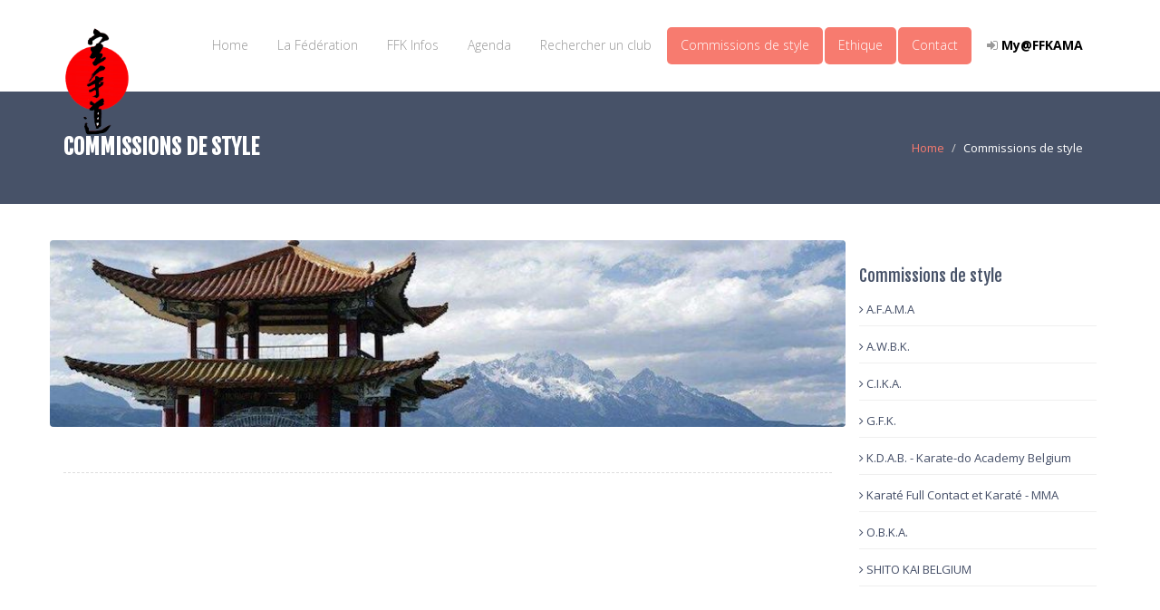

--- FILE ---
content_type: text/html
request_url: https://www.ffkama.be/page3.asp?ClubID=598&LG=FR&PageGroupeID=240
body_size: 3280
content:
<!DOCTYPE html>
<html lang="fr">
<head>
<meta charset="iso-8859-1">
<meta name="viewport" content="width=device-width, initial-scale=1.0">
<meta name="description" content="Page d'accueil de la FFKAMA">
<meta name="keyword" content="arts martiaux, karaté, fédération, association de style, FFKAMA, ">
<meta name="robots" content="index, follow">
<link rel="shortcut icon" href="Sites/462/img/favicon.png">
<title>FFKAMA - Fédération Francophone de Karaté - Accueil FFKAMA</title>

<!-- Bootstrap core CSS -->
<link href="Sites/462/css/bootstrap.min.css" rel="stylesheet">
<link href="Sites/462/css/theme.css" rel="stylesheet">
<link href="Sites/462/css/bootstrap-reset.css" rel="stylesheet">
<!--external css-->
<link href="Sites/462/assets/font-awesome/css/font-awesome.css" rel="stylesheet" />
<link rel="stylesheet" href="Sites/462/css/flexslider.css"/>
<link href="Sites/462/assets/bxslider/jquery.bxslider.css" rel="stylesheet" />

<!-- Custom styles for this template -->
<link href="Sites/462/css/style.css" rel="stylesheet">
<link href="Sites/462/css/style-responsive.css" rel="stylesheet" />

<!-- HTML5 shim and Respond.js IE8 support of HTML5 tooltipss and media queries -->
<!--[if lt IE 9]>
      <script src="Sites/462/js/html5shiv.js"></script>
      <script src="Sites/462/js/respond.min.js"></script>
    <![endif]-->
<meta http-equiv="Content-Type" content="text/html; charset=ISO-8859-1">
<style type="text/css">
body,td,th {
	font-family: "Open Sans", sans-serif;
}
.SectionSubMenu {
	padding-left:30px;
}
.LiSectionSubMenu {
    border-bottom: none;
    line-height: 25px;
}
</style>
</head>

<body>
<div id="fb-root"></div>
<script>(function(d, s, id) {
  var js, fjs = d.getElementsByTagName(s)[0];
  if (d.getElementById(id)) return;
  js = d.createElement(s); js.id = id;
  js.src = "//connect.facebook.net/fr_FR/sdk.js#xfbml=1&version=v2.7&appId=115708138774416";
  fjs.parentNode.insertBefore(js, fjs);
}(document, 'script', 'facebook-jssdk'));</script>
<!--header start-->
<header class="header-frontend">
  <div class="navbar navbar-default navbar-static-top">
    <div class="container">
      <div class="navbar-header">
        <button type="button" class="navbar-toggle" data-toggle="collapse" data-target=".navbar-collapse"> <span class="fa fa-bars"></span> </button>
        <a class="navbar-brand" href="home3.asp?ClubID=598&LG=FR"><img src="images/upload/598-logosite-1.png" height="120" alt="" /> </a> </div>
      <div class="navbar-collapse collapse ">
        <ul class="nav navbar-nav">
          <li><a href="home3.asp?ClubID=598&LG=FR">Home</a></li>
          <li class="" id='ok2'><a href="page3.asp?ClubID=598&LG=FR&PageGroupeID=3"  target="_self" class="">La Fédération</a></li>
<li class="" id='ok2'><a href="page3.asp?ClubID=598&LG=FR&PageGroupeID=241"  target="_self" class="">FFK Infos</a></li>
<li class="" id='ok2'><a href="page3.asp?ClubID=598&LG=FR&PageGroupeID=5"  target="_self" class="">Agenda</a></li>
<li class="" id='ok2'><a href="page3.asp?ClubID=598&LG=FR&PageGroupeID=415"  target="_self" class="">Rechercher un club</a></li>
<li class=" active" id='ok2'><a href="page3.asp?ClubID=598&LG=FR&PageGroupeID=240"  target="_self" class="">Commissions de style</a></li>
<li class=" active" id='ok2'><a href="page3.asp?ClubID=598&LG=FR&PageGroupeID=749"  target="_self" class="">Ethique</a></li>
<li class=" active" id='ok2'><a href="page3.asp?ClubID=598&LG=FR&PageGroupeID=6"  target="_self" class="">Contact</a></li>
 
          <li><a href="https://www15.iclub.be/myclub.asp?ClubID=598&LG=FR" target="_blank"><i class="fa fa-sign-in"></i><font color="#000000"><strong> My@FFKAMA </strong></font></a>  </li>
        </ul>
      </div>
    </div>
  </div>
</header>
<!--header end--> 


<!--breadcrumbs start-->
<div class="breadcrumbs">
  <div class="container">
    <div class="row">
      <div class="col-lg-4 col-sm-4">
        <h1>Commissions de style</h1>
      </div>
      <div class="col-lg-8 col-sm-8">
        <ol class="breadcrumb pull-right">
          <li><a href="#">Home</a></li>
          <li class="active">Commissions de style</li>
        </ol>
      </div>
    </div>
  </div>
</div>
<!--breadcrumbs end--> 

<!--container start-->
<div class="container">
  <div class="row"> 
    <!--blog start-->
    <div class="col-lg-9 ">
      <div class="blog-item">
        
        <div class="row">
          
          <div class="blog-img"> <img src=images/upload/598-bgroupe-240.png border='0' class="banner img-responsive"> </div>
            <p>  </p>
           </div>
      </div>

      
    </div>
    <div class="col-lg-3">
      <div class="blog-side-item">
        <div class="category">
          <h3>Commissions de style</h3>
          <ul class="list-unstyled">
           <li  class="LiSectionMenu"><a href="page3.asp?PageGroupeID=799&SelectedSectionMenu=240&ParentSectionMenuAff=799&ClubID=598&LG=FR" target="_self"><i class='fa fa-angle-right'></i> A.F.A.M.A</a></li><li  class="LiSectionMenu"><a href="page3.asp?PageGroupeID=795&SelectedSectionMenu=240&ParentSectionMenuAff=795&ClubID=598&LG=FR" target="_self"><i class='fa fa-angle-right'></i> A.W.B.K.</a></li><li  class="LiSectionMenu"><a href="page3.asp?PageGroupeID=802&SelectedSectionMenu=240&ParentSectionMenuAff=802&ClubID=598&LG=FR" target="_self"><i class='fa fa-angle-right'></i> C.I.K.A.</a></li><li  class="LiSectionMenu"><a href="page3.asp?PageGroupeID=796&SelectedSectionMenu=240&ParentSectionMenuAff=796&ClubID=598&LG=FR" target="_self"><i class='fa fa-angle-right'></i> G.F.K.</a></li><li  class="LiSectionMenu"><a href="page3.asp?PageGroupeID=797&SelectedSectionMenu=240&ParentSectionMenuAff=797&ClubID=598&LG=FR" target="_self"><i class='fa fa-angle-right'></i> K.D.A.B. - Karate-do Academy Belgium</a></li><li  class="LiSectionMenu"><a href="page3.asp?PageGroupeID=801&SelectedSectionMenu=240&ParentSectionMenuAff=801&ClubID=598&LG=FR" target="_self"><i class='fa fa-angle-right'></i> Karaté Full Contact et Karaté - MMA</a></li><li  class="LiSectionMenu"><a href="page3.asp?PageGroupeID=800&SelectedSectionMenu=240&ParentSectionMenuAff=800&ClubID=598&LG=FR" target="_self"><i class='fa fa-angle-right'></i> O.B.K.A.</a></li><li  class="LiSectionMenu"><a href="page3.asp?PageGroupeID=798&SelectedSectionMenu=240&ParentSectionMenuAff=798&ClubID=598&LG=FR" target="_self"><i class='fa fa-angle-right'></i> SHITO KAI BELGIUM</a></li>
          </ul>
        </div>

        
      </div>
    </div>
    
    <!--blog end--> 
  </div>
</div>
<!--container end--> 

 <!--footer start-->
     <footer class="footer">
         <div class="container">
             <div class="row">
                 <div class="col-lg-4 col-sm-4">
                     <h1>contact info <i class="fa fa-phone"></i></h1>
                     <address>
                         <p>Adresse : Rue de Namur 84</p>
                         <p>5000 - Namur</p>
                         <p>Téléphone : 081/390869</p>
                         <p>Email : <a href="mailto:info@ffkama.be"> info@ffkama.be</a></p>
<hr>
<div class="post-item"> <a href="http://www.iclubsport.com" target="_blank"><img src="http://www.iclub.be/site2014/img/logo-iclub-50x50.png" width="60" align="bottom"></a> <br>
            <small>Powered by <a href="http://www.iclubsport.com" target="_blank">iClubSport</a></small></div>
                     </address>
                 </div>
                  <div class="col-lg-4 col-sm-4">
                     <h1>Accès <i class="fa fa-map-signs"></i></h1>
                   <div class="tweet-box">
                  <iframe src="https://www.google.com/maps/embed?pb=!1m18!1m12!1m3!1d2521.5416651361493!2d4.374462515744191!3d50.802602179525486!2m3!1f0!2f0!3f0!3m2!1i1024!2i768!4f13.1!3m3!1m2!1s0x47c3c521d50c546d%3A0xd27c589a1df299dd!2sChamp+du+Vert+Chasseur+19%2C+1000+Bruxelles!5e0!3m2!1sfr!2sbe!4v1525248448751" width="100%" height="300" frameborder="0" style="border:0" allowfullscreen></iframe></div>
                 </div>
                 
                <div class="col-lg-4 col-sm-4">
                     <h1>Facebook <i class="fa fa-facebook-f"></i></h1>
                     <div class="tweet-box">
                     <div class="fb-page" data-href="https://www.facebook.com/FfkamaBelgique/" data-tabs="timeline" data-width="330" data-height="305" data-small-header="false" data-adapt-container-width="true" data-hide-cover="false" data-show-facepile="true"><blockquote cite="https://www.facebook.com/FfkamaBelgique/" class="fb-xfbml-parse-ignore"><a href="https://www.facebook.com/FfkamaBelgique/">FFKAMA</a></blockquote></div></div>
                 </div>
             </div>
         </div>
     </footer>
     <!--footer end-->

<!-- js placed at the end of the document so the pages load faster --> 
<script src="Sites/462/js/jquery.js"></script> 
<script src="Sites/462/js/bootstrap.min.js"></script> 
<script type="text/javascript" src="Sites/462/js/hover-dropdown.js"></script> 
<script defer src="Sites/462/js/jquery.flexslider.js"></script> 
<script type="text/javascript" src="Sites/462/assets/bxslider/jquery.bxslider.js"></script> 
<script src="Sites/462/js/jquery.easing.min.js"></script> 
<script src="Sites/462/js/link-hover.js"></script> 

<!--common script for all pages--> 
<script src="Sites/462/js/common-scripts.js"></script> 
<script>


  </script>
</body>
</html>

<!--page3.asp-->


--- FILE ---
content_type: text/css
request_url: https://www.ffkama.be/Sites/462/css/style-responsive.css
body_size: 647
content:
@media (min-width: 768px) and (max-width: 980px) {
    .col-4 .item {
        width: 47%;
        margin-right: 2%;
        margin-bottom: 2%;
    }

    .about h3 {
        margin-top: 20px;
    }

    .search {
        display: none;
    }
}

@media (max-width: 768px) {

    .navbar-toggle {
        margin-top: 12px;
    }

    .header-frontend .navbar-collapse  ul.navbar-nav {
        float: none;
        margin-left: 0;
    }

    .header-frontend .nav li a:hover,
    .header-frontend .nav li a:focus,
    .header-frontend .nav li a.dropdown-toggle:focus,
    .header-frontend .nav li a.dropdown-toggle .dropdown-menu li a:hover,
    .header-frontend .nav li.active a,
    .header-frontend .dropdown-menu li a:hover {
        color: #fff !important;
    }

    .header-frontend .navbar-nav > li {
        padding: 0;
        margin-bottom: 2px;
    }

    .header-frontend .nav li ul.dropdown-menu li a {
        margin-left: 0px;
        color: #999!important; ;
    }

    .header-frontend .nav li .dropdown-menu li a:hover, .header-frontend .nav li .dropdown-menu li.active a {
        color: #fff !important;
    }

    .purchase-btn, .about-testimonial {
        margin-top: 10px;
    }

    .breadcrumb.pull-right{
        padding: 0;
    }

    .search, .bx-controls-direction {
        display: none;
    }

    .tweet-box {
        margin-bottom: 20px;
    }

    .property img {
        width: 80%;
    }

    .bx-wrapper {
        margin-bottom: 60px;
    }

    .purchase-btn, .about-testimonial {
        margin-top: 0;
    }

    .purchase-btn {
        line-height: 98px;
    }

    .social-link-footer li a {
        font-size: 16px;
        height: 40px;
        width: 40px;
    }

    .navbar-header {
        float: none;
        text-align: center;
        width: 100%;
        margin: 10px 0;
    }

    .navbar-brand {
        float: none;

    }

    .carousel-control {
        font-size: 45px;
        line-height: 70px;
    }

    .btn, .form-control {
        margin-bottom: 10px;
    }



}


@media (max-width: 480px) {

    .header-frontend .navbar {
        min-height: 60px;
    }

    .navbar-toggle {
        margin-right: -10px;
    }

    .header-frontend .nav li .dropdown-menu li a:hover {
        color: #f77b6f !important;
    }

    .navbar-brand {
        margin-top: 10px !important;
        float: left !important;
    }

    .col-4 .item {
        width: 100%;
        margin-right: 0%;
        margin-bottom: 2%;
    }

    .breadcrumb.pull-right{
        float: left !important;
        margin-top: 10px;
        padding: 0;
    }

    .carousel-control {
        font-size: 23px;
        line-height: 38px;
    }
}

@media (max-width:320px) {


}




